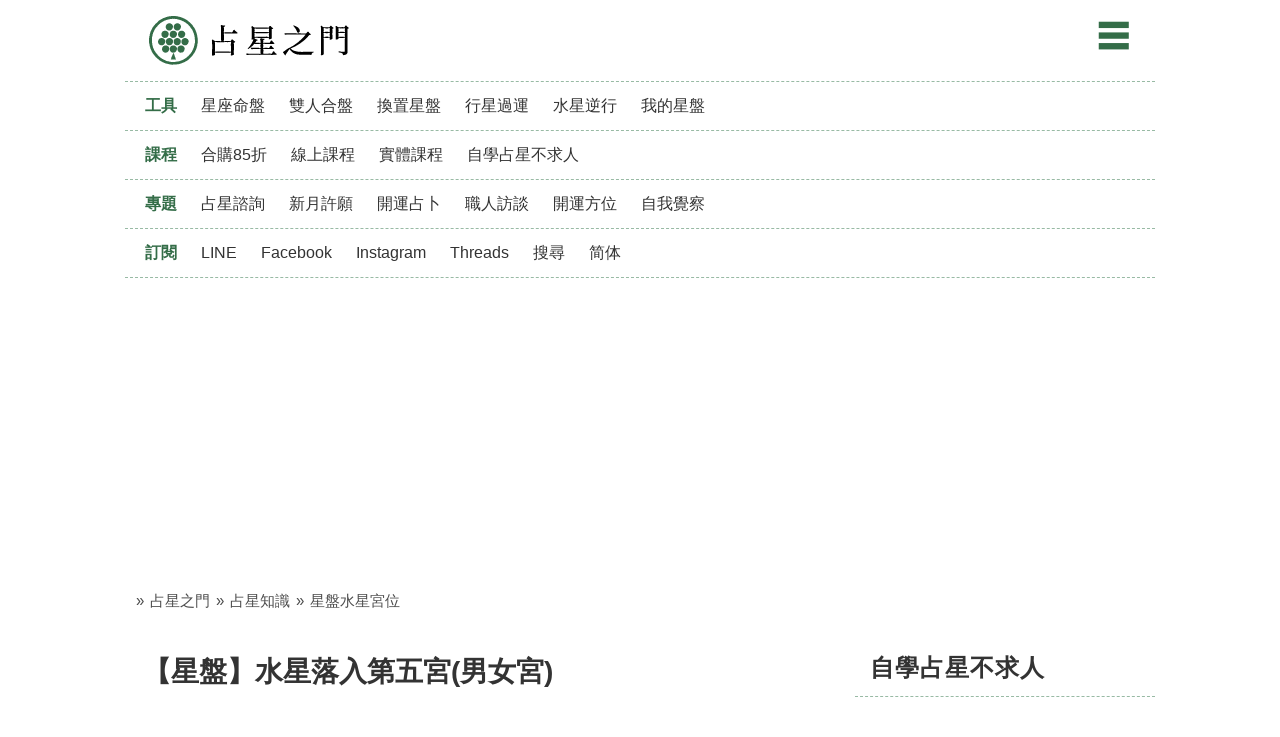

--- FILE ---
content_type: text/html;charset=utf-8
request_url: https://astrodoor.cc/exp/mercury/house5.jsp
body_size: 7036
content:
<!DOCTYPE html><html lang="zh-tw"><head prefix="og: http://ogp.me/ns# fb: http://ogp.me/ns/fb# article: http://ogp.me/ns/article#"><meta charset="utf-8"><title>【星盤】水星落入第五宮(男女宮) - 占星之門</title><meta name="viewport" content="width=device-width, initial-scale=1"><meta name="keywords" content="水星,第五宮,男女宮,星盤"><meta name="description" content="當星盤中的水星落入了第五宮，你希望在愛情裡有較多的心智交流，喜歡博學多聞或冰雪聰明的戀人，最好可以一起討論關心的時事，分享生活的點滴。你似乎對於娛樂或情侶間的歡愉有很多點子，常給人不同的驚喜。在學習方面，建議你可以透過腦力激盪或策略性的遊戲來訓練排程或思考能力。你相當重視教育問題，因此小孩可能非常聰明，心智能力較佳。此外，在投資方面，由於水星具有易變的特質，建議你應該採取保守穩健的投資策略喔！"><meta property="og:title" content="【星盤】水星落入第五宮(男女宮) - 占星之門"><meta property="og:site_name" content="占星之門"><meta property="og:image" content="https://astrodoor.cc/images/FBSharedImage/horoscope1.jpg"><meta property="og:image:width" content="1200"><meta property="og:image:height" content="630"><meta property="og:url" content="http://astrodoor.cc/exp/mercury/house5.jsp"><meta property="og:description" content="當星盤中的水星落入了第五宮，你希望在愛情裡有較多的心智交流，喜歡博學多聞或冰雪聰明的戀人，最好可以一起討論關心的時事，分享生活的點滴。你似乎對於娛樂或情侶間的歡愉有很多點子，常給人不同的驚喜。在學習方面，建議你可以透過腦力激盪或策略性的遊戲來訓練排程或思考能力。你相當重視教育問題，因此小孩可能非常聰明，心智能力較佳。此外，在投資方面，由於水星具有易變的特質，建議你應該採取保守穩健的投資策略喔！"><meta property="og:type" content="article"><meta property="article:author" content="https://www.facebook.com/astrodoor"><meta property="article:publisher" content="https://www.facebook.com/angus.astrodoor"><meta property="fb:app_id" content="233658183355411"><link href="https://astrodoor.cc/images/FBSharedImage/horoscope1.jpg" rel="image_src"><link rel="icon" href="/favicon.ico"><link rel="apple-touch-icon" href="/apple-touch-icon.png">
<style>

html, body, div, span, h1, h2, h3, p, a, img, ol, ul, li, form, table, tbody, thead, tr, th, td {
	margin: 0;
	padding: 0;
	border: 0;
	font-size: 16px;
	font: inherit;
	-mox-box-sizing: border-box;
	-webkit-box-sizing: border-box;
	box-sizing: border-box;
}

body {
	
	font-family: "San Francisco", "Helvetica Neue", Helvetica, "Segoe UI", Tahoma, Arial, "PingFang TC", "Heiti TC", "Microsoft JhengHei", "WenQuanYi Micro Hei", sans-serif;
	background: #FFFFFF;
	color: #4C4C4C;
}

a {
	color: #0088CC;
	text-decoration: none;
	padding: 0 2px;
}

a:hover {
	color: #F4A258;
	text-decoration: none;
	padding: 0 2px;
}

/* Main Structure */

#container {
	margin: 0 auto;
	width: 100%;
}

#header {
	margin-bottom: 1.5em;
}

#footer {
	margin-top: 2.5em;
	padding: 1em 0.625em 2.5em 0.625em;
	border-top: 1px dashed #98BAA4;
	text-align: center;
}

/* header */

#nav_bar {
	padding: 1em;
	border-bottom: 1px dashed #98BAA4;
}

#logo {
	float: left;
}

#logo a {
	display: block;
	background-image: url(/images/logo/astrodoor20241101.svg);
	width: 200px;
	height: 49px;
	background-size: contain;
	text-indent: 101%;
	overflow: hidden;
 	white-space: nowrap;
}

#hamburger {
	float: right;
	text-align: right;
	font-size: 2em;
}

#hamburger a {
	color: #346D48;
	text-decoration: none;
	font-weight: 600;
}

#menu {
	display: none;
}

.nav {
	text-align: left;
	font-size: 1.125em;
	padding: 1em 0.625em;
	border-bottom: 1px dashed #98BAA4;
}

.nav li {
	display: inline;
	margin: 0 0.5em;
	white-space: nowrap;
	line-height: 2;
}

.nav a {
	color: #333333;
	word-break: keep-all;
}

.nav a:hover {
	color: #F4A258;
}

.nav_title {
	color: #346D48;
	font-weight: 600;
}

.div_clear {
	clear: both;
}

.breadcrumb {
	margin: 0 0.75em;
	font-size: 0.9375em;
}

.breadcrumb a {
	color: #4C4C4C;
}

.breadcrumb a:hover {
	color: #F4A258;
}

.section_title {
	color: #333333;
	border-bottom: 1px dashed #98BAA4;
	margin: 1.5em 0 1em 0;
	padding: 1em 0 0.5em 0.625em;
	font-size: 1.5em;
	font-weight: 600;
	letter-spacing: 1px;
}

/* footer */

#footer p {
	line-height: 1.25;
}

#footer li {
	display: inline;
	margin: 0 0.5em;
}

@media all and (min-width: 768px) {
	#nav_bar {
		padding: 1em 1.5em;
	}

	#menu {
		display: block;
	}

	.nav {
		padding: 0.5em 0.625em;
		font-size: 1em;
	}
}

h1 {
	font-size: 1.75em;
	font-weight: 600;
	margin: 1.5em 0.625em;
	color: #333333;
}

h2 {
	font-size: 1.5em;
	font-weight: 600;
	margin: 2em 0.625em;
	padding-bottom: 0.75em;
	border-bottom: 1px dashed #98BAA4;
	color: #333333;
}

h3 {
	font-size: 1.5em;
	font-weight: 600;
	margin: 2em 0.625em;
	color: #333333;
}

strong {
	font-weight: 600;
	margin: 0 1px;
}

table {
	width: 100%;
	margin: 2em 0;
}

th {
	border-bottom: 1px solid #CCCCCC;
	background-image: linear-gradient(to bottom right, #ffffff 0%, #ebedee 100%);
	color: #333333;
	padding: 1em 0;
	line-height: 1.9;
	text-align: center;
}

td {
	border-bottom: 1px dashed #BAD4C3;
	padding: 1em 0;
	line-height: 1.9;
	text-align: center;
}

p {
	margin: 1.75em 1em;
	line-height: 2;
}

/* main */

.FA007A {
	color: #FA007A;
}

#main ol {
	margin: 1em 1em 2em 3em;
}

#main ul {
	margin: 1em 1em 2em 3em;
}

#main li {
	margin-bottom: 0.75em;
	line-height: 2;
}

.list_ul li {
	margin: 1em 0 1em -2em;
	padding: 1em 0.75em;
	line-height: 2;
	list-style: none;
	border-top-right-radius: 1em;
	border-bottom-right-radius: 1em;
	background-image: linear-gradient(to bottom right, #ffffff 0%, #ebedee 100%);
	border-left: 10px solid #DBEEE2;
}

.tags {
	margin: 1.25em 0;
	list-style: none;
	border-left: 5px solid #DBEEE2;
	padding-left: 0.75em;
}

.tags li {
	padding-right: 0.625em;
	display: inline;
	white-space: nowrap;
	line-height: 2;
}

.tags li a {
	word-break: keep-all;
}

#main img {
	display: block;
	margin-left: auto;
	margin-right: auto;
	max-width: 94%;
	height: auto;
	border: #F2F2F2 5px solid;
	border-radius: 1em;
}

.highlight {
	border-left: 5px solid #DBEEE2;
	padding-left: 0.75em;
}

.highlight2 {
	background-image: linear-gradient(to bottom right, #ffffff 0%, #DBEEE2 100%);
	padding: 1em 0;
	font-size: 1.125em;
	border-radius: 1em;
	text-align: center;
}

.line {
	background-image: linear-gradient(to bottom right, #ffffff 0%, #DBEEE2 100%);
	margin: 2em 0.625em 3em 0.625em;
	padding: 0.5em 0.75em 0 0.75em;
	border-radius: 1em;
}

#article_catalog {
	padding: 1.5em 1em;
	background-image: linear-gradient(to bottom right, #ffffff 0%, #DBEEE2 100%);
	border-radius: 1em;
}

#article_catalog a {
	word-break: keep-all;
}

#allgooday_answer {
	font-size: 1.25em;
	margin-left: 1.5em;
}

#article_catalog {
	margin: 1em 0.75em;
	padding: 0.5em 0.75em 1em 0.75em;
	background-image: linear-gradient(to bottom right, #FFFFFF 0%, #ebedee 100%);
	border-radius: 1em;
}

.testButton {
	background-image: linear-gradient(to bottom right, #FFFFFF 0%, #DBEEE2 100%);
	border-radius: 1em;
	border: 1px solid #BAD4C3;
	display: inline-block;
	cursor: pointer;
	color: #333333;
	font-size: 1.125em;
	margin: 1em;
	padding: 1em 0;
	width: 200px;
	text-align: center;
	letter-spacing: 1px;
}

.listitem {
	border-top: 1px dashed #BAD4C3;
	padding: 1.5em 0 0.5em 0;
	margin: 1em 1em 0.5em 1em;
}

.listitem_title {
	font-size: 1.125em;
	padding: 0 0.5em;
}


button {
	display: flex;
	align-items: center;
	justify-content: center;
	gap: 10px;
	font-family: inherit;
	font-size: 20px;
	font-weight: 600;
	text-transform: uppercase;
	letter-spacing: 0.8px;
	color: #ffffff;
	background-color: #ff5f5f;
	border-style: none;
	border-radius: 8px;
	padding: 24px;
	transform: scale(1);
	transition: 0.2s;
	box-shadow: 0px 4px 6px rgba(0, 0, 0, 0.1);
	cursor: pointer;
	width: 100%;
}

button:hover {
	background-color: #ff3b3b;
	box-shadow: 0px 6px 8px rgba(0, 0, 0, 0.2);
}

button:active {
	transform: scale(0.95);
	box-shadow: none;
}

#button_div {
	padding: 2em 1.5em;
}

/* sidebar */

#sidebar img {
	max-width: 100%;
	height: auto;
	border-radius: 1em;
}

@media all and (min-width: 768px) {
	#container {
		width: 768px;
	}

	.listitem {
		float: left;
		width: 330px;
	}
}

@media all and (min-width: 1024px) {
	#container {
		width: 960px;
	}

	#main {
		width: 600px;
		float: left;
	}

	#sidebar {
		width: 300px;
		float: right;
	}

	.listitem {
		width: 250px;
	}
}

@media all and (min-width: 1280px) {
	#container {
		width: 1030px;
	}

	#main {
		width: 660px;
	}

	.listitem {
		width: 280px;
	}
}
</style>

<script async src="https://pagead2.googlesyndication.com/pagead/js/adsbygoogle.js?client=ca-pub-9065033963757109" crossorigin="anonymous"></script>

<script async src="https://fundingchoicesmessages.google.com/i/pub-9065033963757109?ers=1" nonce="BpX3u2JwB72nGV5dcRiPmQ"></script><script nonce="BpX3u2JwB72nGV5dcRiPmQ">(function() {function signalGooglefcPresent() {if (!window.frames['googlefcPresent']) {if (document.body) {const iframe = document.createElement('iframe'); iframe.style = 'width: 0; height: 0; border: none; z-index: -1000; left: -1000px; top: -1000px;'; iframe.style.display = 'none'; iframe.name = 'googlefcPresent'; document.body.appendChild(iframe);} else {setTimeout(signalGooglefcPresent, 0);}}}signalGooglefcPresent();})();</script>


<!-- Global site tag (gtag.js) - Google Analytics -->
<script async src="https://www.googletagmanager.com/gtag/js?id=UA-1631487-3"></script>
<script>
  window.dataLayer = window.dataLayer || [];
  function gtag(){dataLayer.push(arguments);}
  gtag('js', new Date());

  gtag('config', 'UA-1631487-3');
</script>
</head><body><div id="container">

<div id="header">
	<div id="nav_bar">
		<div id="logo"><a href="/index.jsp">占星之門</a></div>
		<div id="hamburger"><a href="javascript:menuController();">☰</a></div>
		<div class="div_clear"></div>
	</div>
	<div id="menu">
		<ul class="nav">
			<li><a href="/tool.jsp"><span class="nav_title">工具</span></a></li>
			<li><a href="/horoscope.jsp">星座命盤</a></li>
			<li><a href="/synastry.jsp">雙人合盤</a></li>
			<li><a href="/relocation.jsp">換置星盤</a></li>
			<li><a href="/astrological_transits.jsp">行星過運</a></li>
			<li><a href="/mercury_retrograde.jsp">水星逆行</a></li>
			<li><a href="/myhoroscope.jsp">我的星盤</a></li>
		</ul>
		<ul class="nav">
			<li><a href="/course/index.jsp"><span class="nav_title">課程</span></a></li>
			<li><a href="/course/combo.jsp">合購85折</a></li>
			<li><a href="/course/hahow.jsp">線上課程</a></li>
			<li><a href="/article/classmate.jsp">實體課程</a></li>
			<li><a href="/article/index.jsp">自學占星不求人</a></li>
		</ul>
		<ul class="nav">
			<li><a href="/collection.jsp"><span class="nav_title">專題</span></a></li>
			<li><a href="/consult/index.jsp">占星諮詢</a></li>
			<li><a href="/new_moon.jsp">新月許願</a></li>
			<li><a href="/allgooday/index.jsp">開運占卜</a></li>
			<li><a href="/interview/index.jsp">職人訪談</a></li>
			<li><a href="/article/decoration.jsp">開運方位</a></li>
			<li><a href="/observe/index.jsp">自我覺察</a></li>
		</ul>
		<ul class="nav">
			<li><a href="/subscribe.jsp"><span class="nav_title">訂閱</span></a></li>
			<li><a href="https://lin.ee/RJd5OXM" target="_blank">LINE</a></li>
			<li><a href="https://www.facebook.com/astrodoor" target="_blank">Facebook</a></li>
			<li><a href="https://www.instagram.com/astrodoor" target="_blank">Instagram</a></li>
			<li><a href="https://www.threads.net/@astrodoor" target="_blank">Threads</a></li>
			<li><a href="/search.jsp">搜尋</a></li>
			<li><a href="https://cn.astrodoor.cc/exp/mercury/house5.jsp">简体</a></li>
		</ul>
	</div>
</div><div id="main">
<div class="breadcrumb" itemscope itemtype="https://schema.org/BreadcrumbList">
	» <span itemprop="itemListElement" itemscope itemtype="https://schema.org/ListItem"><a itemprop="item" href="https://astrodoor.cc/index.jsp"><span itemprop="name">占星之門</span></a><meta itemprop="position" content="1" /></span>
	» <span itemprop="itemListElement" itemscope itemtype="https://schema.org/ListItem"><a itemprop="item" href="https://astrodoor.cc/article/index.jsp"><span itemprop="name">占星知識</span></a><meta itemprop="position" content="2" /></span>
	» <span itemprop="itemListElement" itemscope itemtype="https://schema.org/ListItem"><a itemprop="item" href="https://astrodoor.cc/exp/mercury.jsp"><span itemprop="name">星盤水星宮位</span></a><meta itemprop="position" content="3" /></span>
</div><span id="/exp/mercury/house5.jsp" itemscope itemtype="http://schema.org/Article"><h1 itemprop="headline">【星盤】水星落入第五宮(男女宮)</h1><meta itemprop="datePublished" content="2013-02-14"><meta itemprop="dateModified" content="2022-07-28"><meta itemprop="name" content="【星盤】水星落入第五宮(男女宮)">
<span itemprop="publisher" itemscope itemtype="https://schema.org/Organization">
	<span itemprop="logo" itemscope itemtype="https://schema.org/ImageObject">
		<link itemprop="url" href="https://astrodoor.cc/images/logo/astrodoor.png">
		<meta itemprop="width" content="190">
		<meta itemprop="height" content="50">
	</span>
	<meta itemprop="name" content="占星之門">
</span>
<span itemprop="image" itemscope itemtype="https://schema.org/ImageObject">
	<link itemprop="image" src="https://astrodoor.cc/images/horoscopeTemplate.jpg" /> 
	<link itemprop="url" href="https://astrodoor.cc/images/horoscopeTemplate.jpg" />
	<meta itemprop="width" content="900">
	<meta itemprop="height" content="501">
</span>
<div id="context" itemprop="articleBody">
<p class="highlight">
	<a href="/angus.jsp">安格斯</a> 2026 唯一實體課程 ✨ <strong>台北第九班</strong> ✨<br/>
	將於 <strong>01/31（六）早上 11:18</strong> 開放報名<br/>
	1 年只開 1 班，只收 12+1 位學生，有緣者得！<br/>
	👉 <a href="/article/classmate.jsp">點我看上課日期與如何報名</a>
</p>
<p>前情提要：還不知道自己<a href="/horoscope.jsp" itemprop="keywords">星盤</a>中的<a href="/keyword/planet/mercury.jsp" itemprop="keywords">水星</a>落入哪一宮位的朋友，請先到<a href="/horoscope.jsp" itemprop="keywords">星座命盤</a>查詢喔！</p><p>水星是離<a href="/keyword/planet/sun.jsp" itemprop="keywords">太陽</a>最近的一顆星，常伴隨於太陽左右。自古太陽都是天上的國王，而水星就像是國王的使者，在兩端傳遞訊息，負責溝通協調。因此占星學者認為水星象徵著思維邏輯、溝通能力、商業交易等。</p><p>占星學透過<a href="/keyword/house.jsp" itemprop="keywords">後天十二宮</a>來象徵人生中重要的十二種生活領域。<a href="/keyword/house/5.jsp" itemprop="keywords">第五宮</a>稱為<a href="/keyword/house/5.jsp" itemprop="keywords">男女宮</a>，顧名思義，此宮與男女間的戀愛有關，但第五宮的核心意義在於「玩」的特質，因此也被引申為投機、投資、賭博、創作、遊戲、禮物、娛樂等。此外，第五宮同時也代表懷孕與小孩。</p><p itemprop="description" class="highlight">當星盤中的水星落入了第五宮，你希望在愛情裡有較多的心智交流，喜歡博學多聞或冰雪聰明的戀人，最好可以一起討論關心的時事，分享生活的點滴。你似乎對於娛樂或情侶間的歡愉有很多點子，常給人不同的驚喜。在學習方面，建議你可以透過腦力激盪或策略性的遊戲來訓練排程或思考能力。你相當重視教育問題，因此小孩可能非常聰明，心智能力較佳。此外，在投資方面，由於水星具有易變的特質，建議你應該採取保守穩健的投資策略喔！</p><p>上述僅是針對星盤單一行星落入單一宮位進行基礎分析，完整專業的星盤解析會比這更複雜許多，例如群星聚集某一宮、或是某一宮完全沒有行星（空宮）。占星家必須整體考量星座命盤中的行星、星座、宮位與<a href="/keyword/aspect/aspect.jsp" itemprop="keywords">相位</a>，這四者的結構與互動關係。如果您需要更深入的分析，歡迎諮詢<a href="https://astroopen.com/" itemprop="keywords">開啟占星</a>的發心老師群。另外，如果您想自己學看星盤，<a href="/angus.jsp">安格斯</a>也有開設線上課程「<a href="https://hahow.in/cr/astrodoor" itemprop="keywords">十二宮位找出人生攻略</a>」，會教你如何透過「行星強弱評量表」找出自己的「優勢宮位」。</p><a href="https://hahow.in/cr/astrodoor" target="_blank" title="占星之門安格斯｜十二宮位找出人生攻略"><img src="/images/hahow_cover1.png" alt="占星之門安格斯｜十二宮位找出人生攻略" /></a><br/></div>
<div class="section_title">結個善緣</div>

<p>茫茫網海，緣份引您來到這裡。如果可以，請與我們結個善緣，訂閱占星之門<a href="https://lin.ee/RJd5OXM" target="_blank">LINE 官方帳號</a>、<a href="https://www.facebook.com/astrodoor" target="_blank">Facebook</a>、<a href="https://www.instagram.com/astrodoor" target="_blank">Instagram</a>或<a href="https://www.threads.net/@astrodoor" target="_blank">Threads</a>。</p>

<p>點擊「加入好友」，我們就能施展魔法，把占星之門的功能，裝進您的 LINE，以後就可以隨時隨地查星盤、許願望、測占卜、學占星、算命運...<br/>
<a href="https://lin.ee/RJd5OXM" target="_blank"><img src="https://scdn.line-apps.com/n/line_add_friends/btn/zh-Hant.png" alt="加入好友" width="190" height="28" border="0"></a></p>
<div class="section_title">關於作者</div>
<div id="author">
	<span id="https://astrodoor.cc/angus.jsp" itemprop="author" itemscope itemtype="http://schema.org/Person">
		<p itemprop="description"><a itemprop="url" href="/angus.jsp"><span itemprop="name">安格斯</span></a>，<span itemprop="memberOf" itemscope itemtype="http://schema.org/Organization"><span itemprop="name">占星之門</span></span><span itemprop="jobtitle">創辦人</span>，致力於推廣《金剛經》「應無所住行於布施」的精神，幫助大家遠離匱乏意識，創造豐盛富足的生活。</p>

		<p>【Hahow 好學校の人物專訪】<br/><a href="https://hahow.in/contents/articles/62026e94d1cb9d0007f514a8" target="_blank" rel="nofollow">專訪占星之門安格斯：「用」比「準」更重要　用占星尋找自身優勢</a></p>
	</span>
</div><div class="section_title">延伸閱讀</div><ul class="list_ul"><li><a href="/exp/mercury/house9.jsp">【星盤】水星落入第九宮(遷移宮)</a></li><li><a href="/exp/mercury/house4.jsp">【星盤】水星落入第四宮(田宅宮)</a></li><li><a href="/exp/mars/house5.jsp">【星盤】火星落入第五宮(男女宮)</a></li><li><a href="/exp/moon/house2.jsp">【星盤】月亮落入第二宮(財帛宮)</a></li></ul></span></div><div id="sidebar">
<div class="section_title" id="selfstudy">自學占星不求人</div>
<p>建議先閱讀<a href="/article/index.jsp">【超完整】自學占星不求人</a>，如果想更深入學習，<a href="/angus.jsp">安格斯</a>有兩門 Hahow 線上課程：<br/><br/>
&nbsp;&nbsp;&nbsp;1. <a href="https://hahow.in/cr/astrodoor" target="_blank" rel="nofollow" title="占星之門安格斯｜跟著占星學十二宮位找出人生攻略">十二宮位找出人生攻略</a><br/>
&nbsp;&nbsp;&nbsp;2. <a href="https://hahow.in/cr/astrodoor2" target="_blank" rel="nofollow" title="占星之門安格斯｜雙人合盤探索人際關係">雙人合盤探索人際關係</a><br/>
&nbsp;&nbsp;&nbsp;👉 <a href="/hahow/combo.jsp">兩課合購 85 折限時優惠中</a><br/><br/>
⭐️ 課程均有免費試看單元，點擊上方課名，進入課程網頁，<strong>先用 FB 或 Google 帳號登入</strong>，即可免費觀看。</p>

<div class="section_title">預約安格斯</div>
<p>茫茫網海，您會來到占星之門，都是與<a href="/angus.jsp">安格斯</a>有緣的朋友。如果想找安格斯解讀星盤，一起討論人生方向與發展策略，請點擊：<br/>👉 <a href="/consult/index.jsp">預約安格斯的占星電話諮詢</a></p></div>
<div class="div_clear"></div>
<div id="footer">
	<p>占星之門 © All Rights Reserved.</p>
	<ul>
		<li><a href="/privacy.jsp">Privacy Policy</a></li>
		<li><a href="/tos.jsp">Terms of Service</a></li>
	</ul>
</div></div>

<script>
	function menuController() {
		var menu = document.getElementById('menu');
		if(menu.style.display === 'block') {
			menu.style.display = 'none';
		} else {
			menu.style.display = 'block';
		}
	}
</script></body></html>

--- FILE ---
content_type: text/html; charset=utf-8
request_url: https://www.google.com/recaptcha/api2/aframe
body_size: 271
content:
<!DOCTYPE HTML><html><head><meta http-equiv="content-type" content="text/html; charset=UTF-8"></head><body><script nonce="XqI1XVDiPg8kwx2ZxxG0OQ">/** Anti-fraud and anti-abuse applications only. See google.com/recaptcha */ try{var clients={'sodar':'https://pagead2.googlesyndication.com/pagead/sodar?'};window.addEventListener("message",function(a){try{if(a.source===window.parent){var b=JSON.parse(a.data);var c=clients[b['id']];if(c){var d=document.createElement('img');d.src=c+b['params']+'&rc='+(localStorage.getItem("rc::a")?sessionStorage.getItem("rc::b"):"");window.document.body.appendChild(d);sessionStorage.setItem("rc::e",parseInt(sessionStorage.getItem("rc::e")||0)+1);localStorage.setItem("rc::h",'1769243990063');}}}catch(b){}});window.parent.postMessage("_grecaptcha_ready", "*");}catch(b){}</script></body></html>

--- FILE ---
content_type: application/javascript; charset=utf-8
request_url: https://fundingchoicesmessages.google.com/f/AGSKWxXFoCf8NHKAb8idxXyiRjJrpa2nr3kdfw5-JP0aQ7H0hwV5y52qrMrLzIhL-K0-FchbIqBSyoTc4BwVHldk2rbD0Ntj75X2xSqCZaEEmdjTkqeLHJwpTqPPdTFJwwyIXzrmxtoBV_uZbqAxe7YJSH4eO9kVFYXFMAiUfkjBx3MrSaYU2et2RUoZBlL6/_/adcontroller./768x90-_blogads./ads/delivery?.initdoubleclickadselementcontent?
body_size: -1289
content:
window['5427f8ca-fc75-4073-b828-ccb6f7d3023c'] = true;